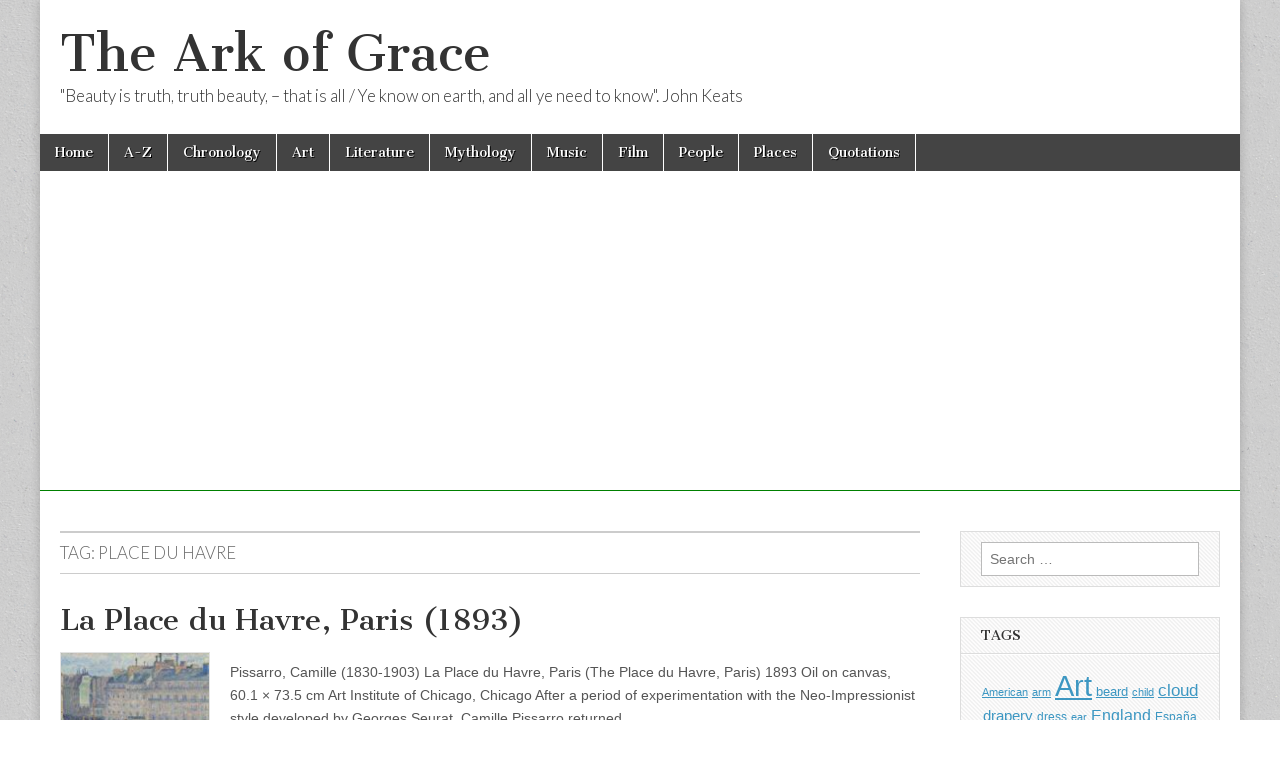

--- FILE ---
content_type: text/html; charset=UTF-8
request_url: https://thearkofgrace.com/tag/place-du-havre/
body_size: 9418
content:
<!DOCTYPE html>
<html lang="en-US">
<head>
	<meta charset="UTF-8" />
	<meta name="viewport" content="width=device-width, initial-scale=1.0" />
	<link rel="profile" href="https://gmpg.org/xfn/11" />
	<link rel="pingback" href="https://thearkofgrace.com/xmlrpc.php" />
	<title>Place du Havre &#8211; The Ark of Grace</title>
<meta name='robots' content='max-image-preview:large' />
	<style>img:is([sizes="auto" i], [sizes^="auto," i]) { contain-intrinsic-size: 3000px 1500px }</style>
	<!-- Global site tag (gtag.js) - Google Analytics -->
<script async src="https://www.googletagmanager.com/gtag/js?id=G-D7YGMWBDLX"></script>
<script>
  window.dataLayer = window.dataLayer || [];
  function gtag(){dataLayer.push(arguments);}
  gtag('js', new Date());

  gtag('config', 'G-D7YGMWBDLX');
</script>

<meta name=viewport content="width=device-width, initial-scale=1">

<meta name="google-site-verification" content="qWBpEZswRT53owHahAWcCcLokIXd-5dsFURH23aovVA" />

<script async src="https://pagead2.googlesyndication.com/pagead/js/adsbygoogle.js?client=ca-pub-3894343460291395"
     crossorigin="anonymous"></script>	<!-- CJ Custom Header Code -->
	<link rel='dns-prefetch' href='//fonts.googleapis.com' />
<link rel="alternate" type="application/rss+xml" title="The Ark of Grace &raquo; Feed" href="https://thearkofgrace.com/feed/" />
<link rel="alternate" type="application/rss+xml" title="The Ark of Grace &raquo; Comments Feed" href="https://thearkofgrace.com/comments/feed/" />
<link rel="alternate" type="application/rss+xml" title="The Ark of Grace &raquo; Place du Havre Tag Feed" href="https://thearkofgrace.com/tag/place-du-havre/feed/" />
		<style>
			.lazyload,
			.lazyloading {
				max-width: 100%;
			}
		</style>
		<script type="text/javascript">
/* <![CDATA[ */
window._wpemojiSettings = {"baseUrl":"https:\/\/s.w.org\/images\/core\/emoji\/16.0.1\/72x72\/","ext":".png","svgUrl":"https:\/\/s.w.org\/images\/core\/emoji\/16.0.1\/svg\/","svgExt":".svg","source":{"concatemoji":"https:\/\/thearkofgrace.com\/wp-includes\/js\/wp-emoji-release.min.js?ver=6.8.3"}};
/*! This file is auto-generated */
!function(s,n){var o,i,e;function c(e){try{var t={supportTests:e,timestamp:(new Date).valueOf()};sessionStorage.setItem(o,JSON.stringify(t))}catch(e){}}function p(e,t,n){e.clearRect(0,0,e.canvas.width,e.canvas.height),e.fillText(t,0,0);var t=new Uint32Array(e.getImageData(0,0,e.canvas.width,e.canvas.height).data),a=(e.clearRect(0,0,e.canvas.width,e.canvas.height),e.fillText(n,0,0),new Uint32Array(e.getImageData(0,0,e.canvas.width,e.canvas.height).data));return t.every(function(e,t){return e===a[t]})}function u(e,t){e.clearRect(0,0,e.canvas.width,e.canvas.height),e.fillText(t,0,0);for(var n=e.getImageData(16,16,1,1),a=0;a<n.data.length;a++)if(0!==n.data[a])return!1;return!0}function f(e,t,n,a){switch(t){case"flag":return n(e,"\ud83c\udff3\ufe0f\u200d\u26a7\ufe0f","\ud83c\udff3\ufe0f\u200b\u26a7\ufe0f")?!1:!n(e,"\ud83c\udde8\ud83c\uddf6","\ud83c\udde8\u200b\ud83c\uddf6")&&!n(e,"\ud83c\udff4\udb40\udc67\udb40\udc62\udb40\udc65\udb40\udc6e\udb40\udc67\udb40\udc7f","\ud83c\udff4\u200b\udb40\udc67\u200b\udb40\udc62\u200b\udb40\udc65\u200b\udb40\udc6e\u200b\udb40\udc67\u200b\udb40\udc7f");case"emoji":return!a(e,"\ud83e\udedf")}return!1}function g(e,t,n,a){var r="undefined"!=typeof WorkerGlobalScope&&self instanceof WorkerGlobalScope?new OffscreenCanvas(300,150):s.createElement("canvas"),o=r.getContext("2d",{willReadFrequently:!0}),i=(o.textBaseline="top",o.font="600 32px Arial",{});return e.forEach(function(e){i[e]=t(o,e,n,a)}),i}function t(e){var t=s.createElement("script");t.src=e,t.defer=!0,s.head.appendChild(t)}"undefined"!=typeof Promise&&(o="wpEmojiSettingsSupports",i=["flag","emoji"],n.supports={everything:!0,everythingExceptFlag:!0},e=new Promise(function(e){s.addEventListener("DOMContentLoaded",e,{once:!0})}),new Promise(function(t){var n=function(){try{var e=JSON.parse(sessionStorage.getItem(o));if("object"==typeof e&&"number"==typeof e.timestamp&&(new Date).valueOf()<e.timestamp+604800&&"object"==typeof e.supportTests)return e.supportTests}catch(e){}return null}();if(!n){if("undefined"!=typeof Worker&&"undefined"!=typeof OffscreenCanvas&&"undefined"!=typeof URL&&URL.createObjectURL&&"undefined"!=typeof Blob)try{var e="postMessage("+g.toString()+"("+[JSON.stringify(i),f.toString(),p.toString(),u.toString()].join(",")+"));",a=new Blob([e],{type:"text/javascript"}),r=new Worker(URL.createObjectURL(a),{name:"wpTestEmojiSupports"});return void(r.onmessage=function(e){c(n=e.data),r.terminate(),t(n)})}catch(e){}c(n=g(i,f,p,u))}t(n)}).then(function(e){for(var t in e)n.supports[t]=e[t],n.supports.everything=n.supports.everything&&n.supports[t],"flag"!==t&&(n.supports.everythingExceptFlag=n.supports.everythingExceptFlag&&n.supports[t]);n.supports.everythingExceptFlag=n.supports.everythingExceptFlag&&!n.supports.flag,n.DOMReady=!1,n.readyCallback=function(){n.DOMReady=!0}}).then(function(){return e}).then(function(){var e;n.supports.everything||(n.readyCallback(),(e=n.source||{}).concatemoji?t(e.concatemoji):e.wpemoji&&e.twemoji&&(t(e.twemoji),t(e.wpemoji)))}))}((window,document),window._wpemojiSettings);
/* ]]> */
</script>
<style id='wp-emoji-styles-inline-css' type='text/css'>

	img.wp-smiley, img.emoji {
		display: inline !important;
		border: none !important;
		box-shadow: none !important;
		height: 1em !important;
		width: 1em !important;
		margin: 0 0.07em !important;
		vertical-align: -0.1em !important;
		background: none !important;
		padding: 0 !important;
	}
</style>
<link rel='stylesheet' id='wp-block-library-css' href='https://thearkofgrace.com/wp-includes/css/dist/block-library/style.min.css?ver=6.8.3' type='text/css' media='all' />
<style id='classic-theme-styles-inline-css' type='text/css'>
/*! This file is auto-generated */
.wp-block-button__link{color:#fff;background-color:#32373c;border-radius:9999px;box-shadow:none;text-decoration:none;padding:calc(.667em + 2px) calc(1.333em + 2px);font-size:1.125em}.wp-block-file__button{background:#32373c;color:#fff;text-decoration:none}
</style>
<style id='global-styles-inline-css' type='text/css'>
:root{--wp--preset--aspect-ratio--square: 1;--wp--preset--aspect-ratio--4-3: 4/3;--wp--preset--aspect-ratio--3-4: 3/4;--wp--preset--aspect-ratio--3-2: 3/2;--wp--preset--aspect-ratio--2-3: 2/3;--wp--preset--aspect-ratio--16-9: 16/9;--wp--preset--aspect-ratio--9-16: 9/16;--wp--preset--color--black: #000000;--wp--preset--color--cyan-bluish-gray: #abb8c3;--wp--preset--color--white: #ffffff;--wp--preset--color--pale-pink: #f78da7;--wp--preset--color--vivid-red: #cf2e2e;--wp--preset--color--luminous-vivid-orange: #ff6900;--wp--preset--color--luminous-vivid-amber: #fcb900;--wp--preset--color--light-green-cyan: #7bdcb5;--wp--preset--color--vivid-green-cyan: #00d084;--wp--preset--color--pale-cyan-blue: #8ed1fc;--wp--preset--color--vivid-cyan-blue: #0693e3;--wp--preset--color--vivid-purple: #9b51e0;--wp--preset--gradient--vivid-cyan-blue-to-vivid-purple: linear-gradient(135deg,rgba(6,147,227,1) 0%,rgb(155,81,224) 100%);--wp--preset--gradient--light-green-cyan-to-vivid-green-cyan: linear-gradient(135deg,rgb(122,220,180) 0%,rgb(0,208,130) 100%);--wp--preset--gradient--luminous-vivid-amber-to-luminous-vivid-orange: linear-gradient(135deg,rgba(252,185,0,1) 0%,rgba(255,105,0,1) 100%);--wp--preset--gradient--luminous-vivid-orange-to-vivid-red: linear-gradient(135deg,rgba(255,105,0,1) 0%,rgb(207,46,46) 100%);--wp--preset--gradient--very-light-gray-to-cyan-bluish-gray: linear-gradient(135deg,rgb(238,238,238) 0%,rgb(169,184,195) 100%);--wp--preset--gradient--cool-to-warm-spectrum: linear-gradient(135deg,rgb(74,234,220) 0%,rgb(151,120,209) 20%,rgb(207,42,186) 40%,rgb(238,44,130) 60%,rgb(251,105,98) 80%,rgb(254,248,76) 100%);--wp--preset--gradient--blush-light-purple: linear-gradient(135deg,rgb(255,206,236) 0%,rgb(152,150,240) 100%);--wp--preset--gradient--blush-bordeaux: linear-gradient(135deg,rgb(254,205,165) 0%,rgb(254,45,45) 50%,rgb(107,0,62) 100%);--wp--preset--gradient--luminous-dusk: linear-gradient(135deg,rgb(255,203,112) 0%,rgb(199,81,192) 50%,rgb(65,88,208) 100%);--wp--preset--gradient--pale-ocean: linear-gradient(135deg,rgb(255,245,203) 0%,rgb(182,227,212) 50%,rgb(51,167,181) 100%);--wp--preset--gradient--electric-grass: linear-gradient(135deg,rgb(202,248,128) 0%,rgb(113,206,126) 100%);--wp--preset--gradient--midnight: linear-gradient(135deg,rgb(2,3,129) 0%,rgb(40,116,252) 100%);--wp--preset--font-size--small: 13px;--wp--preset--font-size--medium: 20px;--wp--preset--font-size--large: 36px;--wp--preset--font-size--x-large: 42px;--wp--preset--spacing--20: 0.44rem;--wp--preset--spacing--30: 0.67rem;--wp--preset--spacing--40: 1rem;--wp--preset--spacing--50: 1.5rem;--wp--preset--spacing--60: 2.25rem;--wp--preset--spacing--70: 3.38rem;--wp--preset--spacing--80: 5.06rem;--wp--preset--shadow--natural: 6px 6px 9px rgba(0, 0, 0, 0.2);--wp--preset--shadow--deep: 12px 12px 50px rgba(0, 0, 0, 0.4);--wp--preset--shadow--sharp: 6px 6px 0px rgba(0, 0, 0, 0.2);--wp--preset--shadow--outlined: 6px 6px 0px -3px rgba(255, 255, 255, 1), 6px 6px rgba(0, 0, 0, 1);--wp--preset--shadow--crisp: 6px 6px 0px rgba(0, 0, 0, 1);}:where(.is-layout-flex){gap: 0.5em;}:where(.is-layout-grid){gap: 0.5em;}body .is-layout-flex{display: flex;}.is-layout-flex{flex-wrap: wrap;align-items: center;}.is-layout-flex > :is(*, div){margin: 0;}body .is-layout-grid{display: grid;}.is-layout-grid > :is(*, div){margin: 0;}:where(.wp-block-columns.is-layout-flex){gap: 2em;}:where(.wp-block-columns.is-layout-grid){gap: 2em;}:where(.wp-block-post-template.is-layout-flex){gap: 1.25em;}:where(.wp-block-post-template.is-layout-grid){gap: 1.25em;}.has-black-color{color: var(--wp--preset--color--black) !important;}.has-cyan-bluish-gray-color{color: var(--wp--preset--color--cyan-bluish-gray) !important;}.has-white-color{color: var(--wp--preset--color--white) !important;}.has-pale-pink-color{color: var(--wp--preset--color--pale-pink) !important;}.has-vivid-red-color{color: var(--wp--preset--color--vivid-red) !important;}.has-luminous-vivid-orange-color{color: var(--wp--preset--color--luminous-vivid-orange) !important;}.has-luminous-vivid-amber-color{color: var(--wp--preset--color--luminous-vivid-amber) !important;}.has-light-green-cyan-color{color: var(--wp--preset--color--light-green-cyan) !important;}.has-vivid-green-cyan-color{color: var(--wp--preset--color--vivid-green-cyan) !important;}.has-pale-cyan-blue-color{color: var(--wp--preset--color--pale-cyan-blue) !important;}.has-vivid-cyan-blue-color{color: var(--wp--preset--color--vivid-cyan-blue) !important;}.has-vivid-purple-color{color: var(--wp--preset--color--vivid-purple) !important;}.has-black-background-color{background-color: var(--wp--preset--color--black) !important;}.has-cyan-bluish-gray-background-color{background-color: var(--wp--preset--color--cyan-bluish-gray) !important;}.has-white-background-color{background-color: var(--wp--preset--color--white) !important;}.has-pale-pink-background-color{background-color: var(--wp--preset--color--pale-pink) !important;}.has-vivid-red-background-color{background-color: var(--wp--preset--color--vivid-red) !important;}.has-luminous-vivid-orange-background-color{background-color: var(--wp--preset--color--luminous-vivid-orange) !important;}.has-luminous-vivid-amber-background-color{background-color: var(--wp--preset--color--luminous-vivid-amber) !important;}.has-light-green-cyan-background-color{background-color: var(--wp--preset--color--light-green-cyan) !important;}.has-vivid-green-cyan-background-color{background-color: var(--wp--preset--color--vivid-green-cyan) !important;}.has-pale-cyan-blue-background-color{background-color: var(--wp--preset--color--pale-cyan-blue) !important;}.has-vivid-cyan-blue-background-color{background-color: var(--wp--preset--color--vivid-cyan-blue) !important;}.has-vivid-purple-background-color{background-color: var(--wp--preset--color--vivid-purple) !important;}.has-black-border-color{border-color: var(--wp--preset--color--black) !important;}.has-cyan-bluish-gray-border-color{border-color: var(--wp--preset--color--cyan-bluish-gray) !important;}.has-white-border-color{border-color: var(--wp--preset--color--white) !important;}.has-pale-pink-border-color{border-color: var(--wp--preset--color--pale-pink) !important;}.has-vivid-red-border-color{border-color: var(--wp--preset--color--vivid-red) !important;}.has-luminous-vivid-orange-border-color{border-color: var(--wp--preset--color--luminous-vivid-orange) !important;}.has-luminous-vivid-amber-border-color{border-color: var(--wp--preset--color--luminous-vivid-amber) !important;}.has-light-green-cyan-border-color{border-color: var(--wp--preset--color--light-green-cyan) !important;}.has-vivid-green-cyan-border-color{border-color: var(--wp--preset--color--vivid-green-cyan) !important;}.has-pale-cyan-blue-border-color{border-color: var(--wp--preset--color--pale-cyan-blue) !important;}.has-vivid-cyan-blue-border-color{border-color: var(--wp--preset--color--vivid-cyan-blue) !important;}.has-vivid-purple-border-color{border-color: var(--wp--preset--color--vivid-purple) !important;}.has-vivid-cyan-blue-to-vivid-purple-gradient-background{background: var(--wp--preset--gradient--vivid-cyan-blue-to-vivid-purple) !important;}.has-light-green-cyan-to-vivid-green-cyan-gradient-background{background: var(--wp--preset--gradient--light-green-cyan-to-vivid-green-cyan) !important;}.has-luminous-vivid-amber-to-luminous-vivid-orange-gradient-background{background: var(--wp--preset--gradient--luminous-vivid-amber-to-luminous-vivid-orange) !important;}.has-luminous-vivid-orange-to-vivid-red-gradient-background{background: var(--wp--preset--gradient--luminous-vivid-orange-to-vivid-red) !important;}.has-very-light-gray-to-cyan-bluish-gray-gradient-background{background: var(--wp--preset--gradient--very-light-gray-to-cyan-bluish-gray) !important;}.has-cool-to-warm-spectrum-gradient-background{background: var(--wp--preset--gradient--cool-to-warm-spectrum) !important;}.has-blush-light-purple-gradient-background{background: var(--wp--preset--gradient--blush-light-purple) !important;}.has-blush-bordeaux-gradient-background{background: var(--wp--preset--gradient--blush-bordeaux) !important;}.has-luminous-dusk-gradient-background{background: var(--wp--preset--gradient--luminous-dusk) !important;}.has-pale-ocean-gradient-background{background: var(--wp--preset--gradient--pale-ocean) !important;}.has-electric-grass-gradient-background{background: var(--wp--preset--gradient--electric-grass) !important;}.has-midnight-gradient-background{background: var(--wp--preset--gradient--midnight) !important;}.has-small-font-size{font-size: var(--wp--preset--font-size--small) !important;}.has-medium-font-size{font-size: var(--wp--preset--font-size--medium) !important;}.has-large-font-size{font-size: var(--wp--preset--font-size--large) !important;}.has-x-large-font-size{font-size: var(--wp--preset--font-size--x-large) !important;}
:where(.wp-block-post-template.is-layout-flex){gap: 1.25em;}:where(.wp-block-post-template.is-layout-grid){gap: 1.25em;}
:where(.wp-block-columns.is-layout-flex){gap: 2em;}:where(.wp-block-columns.is-layout-grid){gap: 2em;}
:root :where(.wp-block-pullquote){font-size: 1.5em;line-height: 1.6;}
</style>
<link rel='stylesheet' id='google_fonts-css' href='//fonts.googleapis.com/css?family=Cantata+One|Lato:300,700' type='text/css' media='all' />
<link rel='stylesheet' id='theme_stylesheet-css' href='https://thearkofgrace.com/wp-content/themes/magazine-basic/style.css?ver=6.8.3' type='text/css' media='all' />
<link rel='stylesheet' id='font_awesome-css' href='https://thearkofgrace.com/wp-content/themes/magazine-basic/library/css/font-awesome.css?ver=4.7.0' type='text/css' media='all' />
<script type="text/javascript" src="https://thearkofgrace.com/wp-includes/js/jquery/jquery.min.js?ver=3.7.1" id="jquery-core-js"></script>
<script type="text/javascript" src="https://thearkofgrace.com/wp-includes/js/jquery/jquery-migrate.min.js?ver=3.4.1" id="jquery-migrate-js"></script>
<link rel="https://api.w.org/" href="https://thearkofgrace.com/wp-json/" /><link rel="alternate" title="JSON" type="application/json" href="https://thearkofgrace.com/wp-json/wp/v2/tags/13980" /><link rel="EditURI" type="application/rsd+xml" title="RSD" href="https://thearkofgrace.com/xmlrpc.php?rsd" />
<meta name="generator" content="WordPress 6.8.3" />
		<script>
			document.documentElement.className = document.documentElement.className.replace('no-js', 'js');
		</script>
				<style>
			.no-js img.lazyload {
				display: none;
			}

			figure.wp-block-image img.lazyloading {
				min-width: 150px;
			}

			.lazyload,
			.lazyloading {
				--smush-placeholder-width: 100px;
				--smush-placeholder-aspect-ratio: 1/1;
				width: var(--smush-image-width, var(--smush-placeholder-width)) !important;
				aspect-ratio: var(--smush-image-aspect-ratio, var(--smush-placeholder-aspect-ratio)) !important;
			}

						.lazyload, .lazyloading {
				opacity: 0;
			}

			.lazyloaded {
				opacity: 1;
				transition: opacity 400ms;
				transition-delay: 0ms;
			}

					</style>
		<style>
#site-title a,#site-description{color:#333 !important}
#page{background-color:#ffffff}
.entry-meta a,.entry-content a,.widget a{color:#3D97C2}
</style>
	<style type="text/css" id="custom-background-css">
body.custom-background { background-image: url("https://thearkofgrace.com/wp-content/themes/magazine-basic/library/images/solid.png"); background-position: left top; background-size: auto; background-repeat: repeat; background-attachment: scroll; }
</style>
	</head>

<body data-rsssl=1 class="archive tag tag-place-du-havre tag-13980 custom-background wp-theme-magazine-basic">
	<div id="page" class="grid  ">
		<header id="header" class="row" role="banner">
			<div class="c12">
				<div id="mobile-menu">
					<a href="#" class="left-menu"><i class="fa fa-reorder"></i></a>
					<a href="#"><i class="fa fa-search"></i></a>
				</div>
				<div id="drop-down-search"><form role="search" method="get" class="search-form" action="https://thearkofgrace.com/">
				<label>
					<span class="screen-reader-text">Search for:</span>
					<input type="search" class="search-field" placeholder="Search &hellip;" value="" name="s" />
				</label>
				<input type="submit" class="search-submit" value="Search" />
			</form></div>

								<div class="title-logo-wrapper fl">
										<div class="header-group">
												<div id="site-title"><a href="https://thearkofgrace.com" title="The Ark of Grace" rel="home">The Ark of Grace</a></div>
						<div id="site-description">&quot;Beauty is truth, truth beauty, – that is all / Ye know on earth, and all ye need to know&quot;. John Keats</div>					</div>
				</div>

				
				<div id="nav-wrapper">
					<div class="nav-content">
						<nav id="site-navigation" class="menus clearfix" role="navigation">
							<h3 class="screen-reader-text">Main menu</h3>
							<a class="screen-reader-text" href="#primary" title="Skip to content">Skip to content</a>
							<div id="main-menu" class="menu-grace-container"><ul id="menu-grace" class="menu"><li id="menu-item-460" class="menu-item menu-item-type-custom menu-item-object-custom menu-item-home menu-item-460"><a href="https://thearkofgrace.com/">Home</a>
<li id="menu-item-24201" class="menu-item menu-item-type-post_type menu-item-object-page menu-item-24201"><a href="https://thearkofgrace.com/a-z/">A-Z</a>
<li id="menu-item-458" class="menu-item menu-item-type-post_type menu-item-object-page menu-item-458"><a href="https://thearkofgrace.com/chronology/">Chronology</a>
<li id="menu-item-470" class="menu-item menu-item-type-post_type menu-item-object-page menu-item-470"><a href="https://thearkofgrace.com/art/">Art</a>
<li id="menu-item-485" class="menu-item menu-item-type-post_type menu-item-object-page menu-item-485"><a href="https://thearkofgrace.com/literature/">Literature</a>
<li id="menu-item-488" class="menu-item menu-item-type-post_type menu-item-object-page menu-item-488"><a href="https://thearkofgrace.com/mythology/">Mythology</a>
<li id="menu-item-483" class="menu-item menu-item-type-post_type menu-item-object-page menu-item-483"><a href="https://thearkofgrace.com/music/">Music</a>
<li id="menu-item-484" class="menu-item menu-item-type-post_type menu-item-object-page menu-item-484"><a href="https://thearkofgrace.com/film/">Film</a>
<li id="menu-item-476" class="menu-item menu-item-type-post_type menu-item-object-page menu-item-476"><a href="https://thearkofgrace.com/people/">People</a>
<li id="menu-item-473" class="menu-item menu-item-type-post_type menu-item-object-page menu-item-473"><a href="https://thearkofgrace.com/places/">Places</a>
<li id="menu-item-1372" class="menu-item menu-item-type-post_type menu-item-object-page menu-item-1372"><a href="https://thearkofgrace.com/quotations/">Quotations</a>
</ul></div>						</nav><!-- #site-navigation -->

											</div>
				</div>

			</div><!-- .c12 -->
		</header><!-- #header.row -->

		<div id="main" class="row">
	<section id="primary" class="c9" role="main">

		
			<header id="archive-header">
				<h1 class="page-title">Tag: <span>Place du Havre</span></h1>			</header><!-- #archive-header -->

				<article id="post-147443" class="post-147443 post type-post status-publish format-standard has-post-thumbnail hentry category-art category-works tag-298 tag-aic tag-art tag-building tag-carriage tag-chicago tag-chimney tag-cityscape tag-cloud tag-figure tag-france tag-gare-saint-lazare tag-horse tag-lamp tag-paris tag-pissarro tag-place-du-havre tag-roof tag-scene tag-signature tag-sky tag-square tag-street tag-usa">

	    <header>
    <h2 class="entry-title taggedlink"><a href="https://thearkofgrace.com/2021/05/08/la-place-du-havre-paris-1893/" rel="bookmark">La Place du Havre, Paris (1893)</a></h2>
    <div class="entry-meta">
            </div>
</header>

	    <div class="entry-content">
		    <a href="https://thearkofgrace.com/2021/05/08/la-place-du-havre-paris-1893/"><img width="150" height="150" data-src="https://thearkofgrace.com/wp-content/uploads/2021/05/La-Place-du-Havre-Paris-1893-150x150.jpg" class="alignleft wp-post-image lazyload" alt="" decoding="async" src="[data-uri]" style="--smush-placeholder-width: 150px; --smush-placeholder-aspect-ratio: 150/150;" /></a><p>Pissarro, Camille (1830-1903) La Place du Havre, Paris (The Place du Havre, Paris) 1893 Oil on canvas, 60.1 × 73.5 cm Art Institute of Chicago, Chicago After a period of experimentation with the Neo-Impressionist style developed by Georges Seurat, Camille Pissarro returned&hellip;</p>
<p class="more-link-p"><a class="more-link" href="https://thearkofgrace.com/2021/05/08/la-place-du-havre-paris-1893/">Read more &rarr;</a></p>
	    </div><!-- .entry-content -->

	    
	</article><!-- #post-147443 -->	<article id="post-147434" class="post-147434 post type-post status-publish format-standard has-post-thumbnail hentry category-places tag-france tag-gare-saint-lazare tag-paris tag-pissarro tag-place-du-havre tag-square">

	    <header>
    <h2 class="entry-title taggedlink"><a href="https://thearkofgrace.com/2021/05/08/place-du-havre-paris/" rel="bookmark">Place du Havre (Paris)</a></h2>
    <div class="entry-meta">
            </div>
</header>

	    <div class="entry-content">
		    <a href="https://thearkofgrace.com/2021/05/08/place-du-havre-paris/"><img width="150" height="150" data-src="https://thearkofgrace.com/wp-content/uploads/2022/05/Place-du-Havre-Paris-150x150.jpg" class="alignleft wp-post-image lazyload" alt="" decoding="async" src="[data-uri]" style="--smush-placeholder-width: 150px; --smush-placeholder-aspect-ratio: 150/150;" /></a><p>Place du Havre in Art: Pissarro, Camille (1830-1903) La Place du Havre, Paris 1893 Art Institute of Chicago, Chicago &nbsp; &nbsp; See also: • Gare Saint-Lazare | Paris (France) | Squares</p>
<p class="more-link-p"><a class="more-link" href="https://thearkofgrace.com/2021/05/08/place-du-havre-paris/">Read more &rarr;</a></p>
	    </div><!-- .entry-content -->

	    
	</article><!-- #post-147434 -->	<article id="post-14352" class="post-14352 post type-post status-publish format-standard has-post-thumbnail hentry category-places tag-261 tag-caillebotte tag-france tag-gare-saint-lazare tag-manet tag-monet tag-paris tag-pissarro tag-place-du-havre tag-train-station">

	    <header>
    <h2 class="entry-title taggedlink"><a href="https://thearkofgrace.com/2013/01/19/gare-saint-lazare-paris/" rel="bookmark">Gare Saint-Lazare (Paris)</a></h2>
    <div class="entry-meta">
            </div>
</header>

	    <div class="entry-content">
		    <a href="https://thearkofgrace.com/2013/01/19/gare-saint-lazare-paris/"><img width="150" height="150" data-src="https://thearkofgrace.com/wp-content/uploads/2013/01/Gare-Saint-Lazare-Paris-150x150.jpg" class="alignleft wp-post-image lazyload" alt="" decoding="async" src="[data-uri]" style="--smush-placeholder-width: 150px; --smush-placeholder-aspect-ratio: 150/150;" /></a><p>Opened: 1837 Address: 13 Rue Amsterdam, 75008 Paris, France Gare Saint-Lazare in Art: Caillebotte, Gustave (1848-1894) Étude pour Rue de Paris, temps de pluie 1877 Art Institute of Chicago, Chicago &nbsp; &nbsp; Caillebotte, Gustave (1848-1894) Pont de l’Europe 1876–1877 Kimbell Art Museum, Fort Worth &nbsp;&hellip;</p>
<p class="more-link-p"><a class="more-link" href="https://thearkofgrace.com/2013/01/19/gare-saint-lazare-paris/">Read more &rarr;</a></p>
	    </div><!-- .entry-content -->

	    
	</article><!-- #post-14352 -->
	</section><!-- #primary.c8 -->

	<div id="secondary" class="c3 end" role="complementary">
		<aside id="search-3" class="widget widget_search"><form role="search" method="get" class="search-form" action="https://thearkofgrace.com/">
				<label>
					<span class="screen-reader-text">Search for:</span>
					<input type="search" class="search-field" placeholder="Search &hellip;" value="" name="s" />
				</label>
				<input type="submit" class="search-submit" value="Search" />
			</form></aside><aside id="tag_cloud-8" class="widget widget_tag_cloud"><h3 class="widget-title">Tags</h3><div class="tagcloud"><a href="https://thearkofgrace.com/tag/american/" class="tag-cloud-link tag-link-2092 tag-link-position-1" style="font-size: 8pt;" aria-label="American (780 items)">American</a>
<a href="https://thearkofgrace.com/tag/arm/" class="tag-cloud-link tag-link-5317 tag-link-position-2" style="font-size: 8.3010752688172pt;" aria-label="arm (803 items)">arm</a>
<a href="https://thearkofgrace.com/tag/art/" class="tag-cloud-link tag-link-9137 tag-link-position-3" style="font-size: 22pt;" aria-label="Art (6,630 items)">Art</a>
<a href="https://thearkofgrace.com/tag/beard/" class="tag-cloud-link tag-link-3690 tag-link-position-4" style="font-size: 9.9569892473118pt;" aria-label="beard (1,058 items)">beard</a>
<a href="https://thearkofgrace.com/tag/child/" class="tag-cloud-link tag-link-1211 tag-link-position-5" style="font-size: 8pt;" aria-label="child (784 items)">child</a>
<a href="https://thearkofgrace.com/tag/cloud/" class="tag-cloud-link tag-link-2661 tag-link-position-6" style="font-size: 12.967741935484pt;" aria-label="cloud (1,643 items)">cloud</a>
<a href="https://thearkofgrace.com/tag/drapery/" class="tag-cloud-link tag-link-3094 tag-link-position-7" style="font-size: 11.612903225806pt;" aria-label="drapery (1,349 items)">drapery</a>
<a href="https://thearkofgrace.com/tag/dress/" class="tag-cloud-link tag-link-344 tag-link-position-8" style="font-size: 8.9032258064516pt;" aria-label="dress (884 items)">dress</a>
<a href="https://thearkofgrace.com/tag/ear/" class="tag-cloud-link tag-link-5498 tag-link-position-9" style="font-size: 8.4516129032258pt;" aria-label="ear (835 items)">ear</a>
<a href="https://thearkofgrace.com/tag/england/" class="tag-cloud-link tag-link-68 tag-link-position-10" style="font-size: 12.215053763441pt;" aria-label="England (1,489 items)">England</a>
<a href="https://thearkofgrace.com/tag/espana/" class="tag-cloud-link tag-link-718 tag-link-position-11" style="font-size: 8.9032258064516pt;" aria-label="España (897 items)">España</a>
<a href="https://thearkofgrace.com/tag/eye/" class="tag-cloud-link tag-link-3139 tag-link-position-12" style="font-size: 10.10752688172pt;" aria-label="eye (1,061 items)">eye</a>
<a href="https://thearkofgrace.com/tag/eyebrow/" class="tag-cloud-link tag-link-12068 tag-link-position-13" style="font-size: 10.10752688172pt;" aria-label="eyebrow (1,081 items)">eyebrow</a>
<a href="https://thearkofgrace.com/tag/figure/" class="tag-cloud-link tag-link-5276 tag-link-position-14" style="font-size: 11.913978494624pt;" aria-label="figure (1,400 items)">figure</a>
<a href="https://thearkofgrace.com/tag/film/" class="tag-cloud-link tag-link-5642 tag-link-position-15" style="font-size: 12.666666666667pt;" aria-label="Film (1,584 items)">Film</a>
<a href="https://thearkofgrace.com/tag/finger/" class="tag-cloud-link tag-link-4455 tag-link-position-16" style="font-size: 12.064516129032pt;" aria-label="finger (1,461 items)">finger</a>
<a href="https://thearkofgrace.com/tag/flower/" class="tag-cloud-link tag-link-422 tag-link-position-17" style="font-size: 8.1505376344086pt;" aria-label="flower (798 items)">flower</a>
<a href="https://thearkofgrace.com/tag/foliage/" class="tag-cloud-link tag-link-5630 tag-link-position-18" style="font-size: 10.860215053763pt;" aria-label="foliage (1,197 items)">foliage</a>
<a href="https://thearkofgrace.com/tag/foot/" class="tag-cloud-link tag-link-5065 tag-link-position-19" style="font-size: 9.6559139784946pt;" aria-label="foot (1,004 items)">foot</a>
<a href="https://thearkofgrace.com/tag/france/" class="tag-cloud-link tag-link-61 tag-link-position-20" style="font-size: 18.236559139785pt;" aria-label="France (3,688 items)">France</a>
<a href="https://thearkofgrace.com/tag/grass/" class="tag-cloud-link tag-link-1396 tag-link-position-21" style="font-size: 8pt;" aria-label="grass (784 items)">grass</a>
<a href="https://thearkofgrace.com/tag/hair/" class="tag-cloud-link tag-link-3423 tag-link-position-22" style="font-size: 14.322580645161pt;" aria-label="hair (2,038 items)">hair</a>
<a href="https://thearkofgrace.com/tag/hand/" class="tag-cloud-link tag-link-3404 tag-link-position-23" style="font-size: 15.827956989247pt;" aria-label="hand (2,550 items)">hand</a>
<a href="https://thearkofgrace.com/tag/hat/" class="tag-cloud-link tag-link-1137 tag-link-position-24" style="font-size: 9.0537634408602pt;" aria-label="hat (909 items)">hat</a>
<a href="https://thearkofgrace.com/tag/italia/" class="tag-cloud-link tag-link-479 tag-link-position-25" style="font-size: 15.52688172043pt;" aria-label="Italia (2,446 items)">Italia</a>
<a href="https://thearkofgrace.com/tag/landscape/" class="tag-cloud-link tag-link-411 tag-link-position-26" style="font-size: 12.365591397849pt;" aria-label="landscape (1,512 items)">landscape</a>
<a href="https://thearkofgrace.com/tag/light/" class="tag-cloud-link tag-link-3128 tag-link-position-27" style="font-size: 14.623655913978pt;" aria-label="light (2,115 items)">light</a>
<a href="https://thearkofgrace.com/tag/london/" class="tag-cloud-link tag-link-67 tag-link-position-28" style="font-size: 8.6021505376344pt;" aria-label="London (848 items)">London</a>
<a href="https://thearkofgrace.com/tag/moustache/" class="tag-cloud-link tag-link-5128 tag-link-position-29" style="font-size: 9.8064516129032pt;" aria-label="moustache (1,023 items)">moustache</a>
<a href="https://thearkofgrace.com/tag/mouth/" class="tag-cloud-link tag-link-9088 tag-link-position-30" style="font-size: 9.0537634408602pt;" aria-label="mouth (921 items)">mouth</a>
<a href="https://thearkofgrace.com/tag/nose/" class="tag-cloud-link tag-link-10195 tag-link-position-31" style="font-size: 11.311827956989pt;" aria-label="nose (1,289 items)">nose</a>
<a href="https://thearkofgrace.com/tag/paris/" class="tag-cloud-link tag-link-55 tag-link-position-32" style="font-size: 9.505376344086pt;" aria-label="Paris (982 items)">Paris</a>
<a href="https://thearkofgrace.com/tag/portrait/" class="tag-cloud-link tag-link-31 tag-link-position-33" style="font-size: 12.064516129032pt;" aria-label="portrait (1,440 items)">portrait</a>
<a href="https://thearkofgrace.com/tag/profile/" class="tag-cloud-link tag-link-12718 tag-link-position-34" style="font-size: 8.752688172043pt;" aria-label="profile (864 items)">profile</a>
<a href="https://thearkofgrace.com/tag/scene/" class="tag-cloud-link tag-link-328 tag-link-position-35" style="font-size: 11.763440860215pt;" aria-label="scene (1,388 items)">scene</a>
<a href="https://thearkofgrace.com/tag/seated/" class="tag-cloud-link tag-link-1538 tag-link-position-36" style="font-size: 8pt;" aria-label="seated (777 items)">seated</a>
<a href="https://thearkofgrace.com/tag/shadow/" class="tag-cloud-link tag-link-5486 tag-link-position-37" style="font-size: 14.623655913978pt;" aria-label="shadow (2,149 items)">shadow</a>
<a href="https://thearkofgrace.com/tag/signature/" class="tag-cloud-link tag-link-3254 tag-link-position-38" style="font-size: 15.075268817204pt;" aria-label="signature (2,271 items)">signature</a>
<a href="https://thearkofgrace.com/tag/sky/" class="tag-cloud-link tag-link-8623 tag-link-position-39" style="font-size: 14.172043010753pt;" aria-label="sky (2,006 items)">sky</a>
<a href="https://thearkofgrace.com/tag/tree/" class="tag-cloud-link tag-link-1930 tag-link-position-40" style="font-size: 12.365591397849pt;" aria-label="tree (1,510 items)">tree</a>
<a href="https://thearkofgrace.com/tag/television/" class="tag-cloud-link tag-link-7132 tag-link-position-41" style="font-size: 8.1505376344086pt;" aria-label="TV (791 items)">TV</a>
<a href="https://thearkofgrace.com/tag/uk/" class="tag-cloud-link tag-link-256 tag-link-position-42" style="font-size: 13.118279569892pt;" aria-label="UK (1,698 items)">UK</a>
<a href="https://thearkofgrace.com/tag/usa/" class="tag-cloud-link tag-link-63 tag-link-position-43" style="font-size: 18.387096774194pt;" aria-label="USA (3,765 items)">USA</a>
<a href="https://thearkofgrace.com/tag/water/" class="tag-cloud-link tag-link-1806 tag-link-position-44" style="font-size: 8.752688172043pt;" aria-label="water (874 items)">water</a>
<a href="https://thearkofgrace.com/tag/woman/" class="tag-cloud-link tag-link-382 tag-link-position-45" style="font-size: 12.365591397849pt;" aria-label="woman (1,504 items)">woman</a></div>
</aside>
		<aside id="recent-posts-2" class="widget widget_recent_entries">
		<h3 class="widget-title">Recent Posts</h3>
		<ul>
											<li>
					<a href="https://thearkofgrace.com/2025/11/18/self-portrait-1912/">Self-Portrait (1912)</a>
									</li>
											<li>
					<a href="https://thearkofgrace.com/2025/11/17/main-de-rodin-avec-une-figure-feminine-1917/">Main de Rodin avec une figure féminine (1917)</a>
									</li>
											<li>
					<a href="https://thearkofgrace.com/2025/11/12/le-bapteme-du-christ-1641-1642/">Le Baptême du Christ (1641-1642)</a>
									</li>
											<li>
					<a href="https://thearkofgrace.com/2025/11/12/pont-de-charing-cross-londres-1890/">Pont de Charing Cross, Londres (1890)</a>
									</li>
											<li>
					<a href="https://thearkofgrace.com/2025/11/11/sainte-adresse-1867/">Sainte-Adresse (1867)</a>
									</li>
											<li>
					<a href="https://thearkofgrace.com/2025/11/10/zingara-con-bambino-1919/">Zingara con bambino (1919)</a>
									</li>
											<li>
					<a href="https://thearkofgrace.com/2025/11/05/autoportrait-dedie-a-carriere-1888-or-1889/">Autoportrait dédié à Carrière (1888 or 1889)</a>
									</li>
											<li>
					<a href="https://thearkofgrace.com/2025/11/04/nature-morte-aux-peches-et-aux-raisins-1896/">Nature morte aux pêches et aux raisins (1896)</a>
									</li>
											<li>
					<a href="https://thearkofgrace.com/2025/11/04/cafe-concert-1876-1877/">Café-Concert (1876-1877)</a>
									</li>
											<li>
					<a href="https://thearkofgrace.com/2025/10/31/le-lac-de-terni-souvenir-ditalie-1861/">Le lac de Terni, Souvenir d&#8217;Italie (1861)</a>
									</li>
											<li>
					<a href="https://thearkofgrace.com/2025/10/29/concert-au-casino-de-deauville-1865/">Concert au Casino de Deauville (1865)</a>
									</li>
											<li>
					<a href="https://thearkofgrace.com/2025/10/27/la-seine-a-paris-1883/">La Seine à Paris (1883)</a>
									</li>
											<li>
					<a href="https://thearkofgrace.com/2025/10/25/le-service-a-the-1872/">Le Service à thé (1872)</a>
									</li>
											<li>
					<a href="https://thearkofgrace.com/2025/10/22/retrato-de-un-hombre-posible-autorretrato-c-1635/">Retrato de un hombre, posible autorretrato (c.1635)</a>
									</li>
											<li>
					<a href="https://thearkofgrace.com/2025/10/21/peasant-woman-cooking-by-a-fireplace-1885/">Peasant Woman Cooking by a Fireplace (1885)</a>
									</li>
											<li>
					<a href="https://thearkofgrace.com/2025/10/19/madonna-col-bambino-c-1508/">Madonna col Bambino (c.1508)</a>
									</li>
											<li>
					<a href="https://thearkofgrace.com/2025/10/14/baigneuse-dans-les-bois-1895/">Baigneuse dans les bois (1895)</a>
									</li>
											<li>
					<a href="https://thearkofgrace.com/2025/10/12/pierre-puvis-de-chavannes-c-1890/">Pierre Puvis de Chavannes (c.1890)</a>
									</li>
											<li>
					<a href="https://thearkofgrace.com/2025/10/11/virgin-and-child-with-saints-catherine-of-alexandria-and-barbara-early-1480s/">Virgin and Child with Saints Catherine of Alexandria and Barbara (early 1480s)</a>
									</li>
											<li>
					<a href="https://thearkofgrace.com/2025/10/09/the-annunciation-1480-1489/">The Annunciation (1480-1489)</a>
									</li>
											<li>
					<a href="https://thearkofgrace.com/2025/10/09/the-annunciation-c-1465-1470/">The Annunciation (c.1465-1470)</a>
									</li>
											<li>
					<a href="https://thearkofgrace.com/2025/10/05/dressing-for-the-carnival-1877/">Dressing for the Carnival (1877)</a>
									</li>
											<li>
					<a href="https://thearkofgrace.com/2025/09/21/la-diseuse-de-bonne-aventure-probably-1630s/">La Diseuse de bonne aventure (probably 1630s)</a>
									</li>
											<li>
					<a href="https://thearkofgrace.com/2025/09/21/la-madeleine-aux-deux-flammes-c-1640/">La Madeleine aux deux flammes (c.1640)</a>
									</li>
											<li>
					<a href="https://thearkofgrace.com/2025/09/21/sacra-famiglia-con-san-giovannino-early-1600s/">Sacra Famiglia con san Giovannino (early 1600s)</a>
									</li>
											<li>
					<a href="https://thearkofgrace.com/2025/09/19/i-lastricatori-di-strade-1914/">I lastricatori di strade (1914)</a>
									</li>
											<li>
					<a href="https://thearkofgrace.com/2025/09/17/pierre-renoir-1890/">Pierre Renoir (1890)</a>
									</li>
											<li>
					<a href="https://thearkofgrace.com/2025/09/16/giovane-donna-col-violino-c-1612/">Giovane donna col violino (c.1612)</a>
									</li>
											<li>
					<a href="https://thearkofgrace.com/2025/09/16/danse-a-bougival-1883/">Danse à Bougival (1883)</a>
									</li>
											<li>
					<a href="https://thearkofgrace.com/2025/09/09/los-segadores-1907/">Los segadores (1907)</a>
									</li>
											<li>
					<a href="https://thearkofgrace.com/2025/09/03/cosimo-de-medici-in-armatura-c-1545/">Cosimo de&#8217; Medici in armatura (c.1545)</a>
									</li>
											<li>
					<a href="https://thearkofgrace.com/2025/09/02/moulin-de-la-galette-1889/">Moulin de la Galette (1889)</a>
									</li>
											<li>
					<a href="https://thearkofgrace.com/2025/04/19/el-duque-de-wellington-1812-1814/">El Duque de Wellington (1812-1814)</a>
									</li>
					</ul>

		</aside>	</div><!-- #secondary.widget-area -->

		</div> <!-- #main.row -->
</div> <!-- #page.grid -->

<footer id="footer" role="contentinfo">

	<div id="footer-content" class="grid ">
		<div class="row">

			<p class="copyright c12">
				<span class="fl">Copyright &copy; 2025 <a href="https://thearkofgrace.com">The Ark of Grace</a>. All Rights Reserved.</span>
				<span class="fr">The Magazine Basic Theme by <a href="https://themes.bavotasan.com/">bavotasan.com</a>.</span>
			</p><!-- .c12 -->

		</div><!-- .row -->
	</div><!-- #footer-content.grid -->

</footer><!-- #footer -->

	<!-- CJ Custom Footer Code -->
	<script type="speculationrules">
{"prefetch":[{"source":"document","where":{"and":[{"href_matches":"\/*"},{"not":{"href_matches":["\/wp-*.php","\/wp-admin\/*","\/wp-content\/uploads\/*","\/wp-content\/*","\/wp-content\/plugins\/*","\/wp-content\/themes\/magazine-basic\/*","\/*\\?(.+)"]}},{"not":{"selector_matches":"a[rel~=\"nofollow\"]"}},{"not":{"selector_matches":".no-prefetch, .no-prefetch a"}}]},"eagerness":"conservative"}]}
</script>
<script type="text/javascript" src="https://thearkofgrace.com/wp-content/themes/magazine-basic/library/js/theme.js?ver=6.8.3" id="theme_js-js"></script>
<script type="text/javascript" id="smush-lazy-load-js-before">
/* <![CDATA[ */
var smushLazyLoadOptions = {"autoResizingEnabled":false,"autoResizeOptions":{"precision":5,"skipAutoWidth":true}};
/* ]]> */
</script>
<script type="text/javascript" src="https://thearkofgrace.com/wp-content/plugins/wp-smushit/app/assets/js/smush-lazy-load.min.js?ver=3.22.1" id="smush-lazy-load-js"></script>
</body>
</html>

--- FILE ---
content_type: text/html; charset=utf-8
request_url: https://www.google.com/recaptcha/api2/aframe
body_size: 267
content:
<!DOCTYPE HTML><html><head><meta http-equiv="content-type" content="text/html; charset=UTF-8"></head><body><script nonce="4ee7Nktb__lY8f23GVAjcA">/** Anti-fraud and anti-abuse applications only. See google.com/recaptcha */ try{var clients={'sodar':'https://pagead2.googlesyndication.com/pagead/sodar?'};window.addEventListener("message",function(a){try{if(a.source===window.parent){var b=JSON.parse(a.data);var c=clients[b['id']];if(c){var d=document.createElement('img');d.src=c+b['params']+'&rc='+(localStorage.getItem("rc::a")?sessionStorage.getItem("rc::b"):"");window.document.body.appendChild(d);sessionStorage.setItem("rc::e",parseInt(sessionStorage.getItem("rc::e")||0)+1);localStorage.setItem("rc::h",'1763540863434');}}}catch(b){}});window.parent.postMessage("_grecaptcha_ready", "*");}catch(b){}</script></body></html>